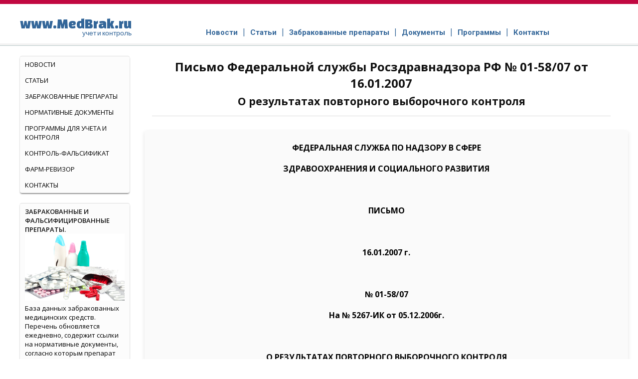

--- FILE ---
content_type: text/html; charset=UTF-8
request_url: http://medbrak.ru/doc_5_2702_1_3_526_0.html
body_size: 4906
content:
<!DOCTYPE html>
<html lang="ru">
<head>
    <meta charset="UTF-8">
    <meta name="viewport" content="width=device-width, initial-scale=1.0">
    <meta name="description" content="">
    <meta name="yandex-verification" content="edd842d80a5a6ba9" />
    <title>Письмо Федеральной службы Росздравнадзора РФ № 01-58/07 от 16.01.2007 О результатах повторного выборочного контроля</title>
    <link rel="icon" href="../favicon.ico" type="image/x-icon">

  <!-- Google Fonts -->
  <link href="https://fonts.googleapis.com/css?family=Changa+One|Open+Sans:400italic,700italic,400,500,700,800&display=swap" rel="stylesheet">
  <link href="https://fonts.googleapis.com/css?family=Roboto:400,100,300,500,700&subset=latin,cyrillic" rel="stylesheet">
  <link href="https://fonts.googleapis.com/css?family=Open+Sans:800,700,600,400&subset=latin,cyrillic" rel="stylesheet">

  <!-- CSS -->
    <!-- <link rel="stylesheet" href="../css/normalize.css">-->
  <link rel="stylesheet" href="../css/test.css?v=6">
  <link rel="stylesheet" href="../css/menu.css">
  <link rel="stylesheet" href="../css/accordion.css">

</head>
<body>
<div class="line-header-top"></div>

<!-- Yandex.Metrika counter -->
<script type="text/javascript">
    (function(m,e,t,r,i,k,a){
        m[i]=m[i]||function(){(m[i].a=m[i].a||[]).push(arguments)};
        m[i].l=1*new Date();
        for (var j = 0; j < document.scripts.length; j++) {if (document.scripts[j].src === r) { return; }}
        k=e.createElement(t),a=e.getElementsByTagName(t)[0],k.async=1,k.src=r,a.parentNode.insertBefore(k,a)
    })(window, document,'script','https://mc.yandex.ru/metrika/tag.js?id=104821778', 'ym');

    ym(104821778, 'init', {ssr:true, webvisor:true, clickmap:true, ecommerce:"dataLayer", accurateTrackBounce:true, trackLinks:true});
</script>
<noscript><div><img src="https://mc.yandex.ru/watch/104821778" style="position:absolute; left:-9999px;" alt="" /></div></noscript>
<!-- /Yandex.Metrika counter -->
<header class="wrapper">
    <div id="logo">
        <a href="../index.php">
            www.MedBrak.ru<br>
            <span class="logo-text">учет и контроль</span>
        </a>
    </div>

    <nav>
        <ul class="main-nav">
            <li><a href="../index.php">Новости</a></li>
            <li><a href="../article/index.htm">Статьи</a></li>
            <li><a href="../brak.php">Забракованные препараты</a></li>
            <li><a href="../doc.php">Документы</a></li>
            <li><a href="../app.php">Программы</a>
                    <ul>
                        <li><a href="../falsifikat2/index.htm">Контроль-фальсификат</a></li>
                        <li><a href="../farmrevizor/documentation.htm">Фарм-ревизор</a></li>
                        <!--
                        <li><a href="../registrator/index.htm">Регистратор</a></li>
                        -->
                    </ul>
            </li>
            <li><a href="../contact.htm">Контакты</a></li>
        </ul>
    </nav>
</header>

<div class="line-header-bottom2"></div>
    <div class="wrapper">
        <div class="main-text">

            <H1>Письмо Федеральной службы Росздравнадзора РФ № 01-58/07 от 16.01.2007</H1><H2> О результатах повторного выборочного контроля</H2><p class="article-date"></p><div class="what-new-block">

<style type="text/css"><!--
.tmp0123 {
  margin: 5px 5px 5px 5px;
  background-color: #ffffff;
}
/* ========== Text Styles ========== */
.tmp0223 { color: #000000}
.tmp0423 /* Normal text */
{
 font-size: 10pt;
 font-family: 'Arial';
 font-style: normal;
 font-weight: normal;
 color: #000000;
 text-decoration: none;
}
span.rvts1 /* Heading */
{
 font-weight: bold;
 color: #000000;
}
span.rvts2 /* Subheading */
{
 font-weight: bold;
 color: #000000;
}
span.rvts3 /* Keywords */
{
 font-style: italic;
 color: #000000;
}
a.rvts4, span.rvts4 /* Jump 1 */
{
 color: #000000;
 text-decoration: underline;
}
a.rvts5, span.rvts5 /* Jump 2 */
{
 color: #000000;
 text-decoration: underline;
}
/* ========== Para Styles ========== */
.tmp0323 /* Paragraph Style */
{
 text-align: left;
 text-indent: 0px;
 padding: 0px 0px 0px 0px;
 margin: 0px 0px 0px 0px;
}
.rvps1 /* Centered */
{
 text-align: center;
}
--></style>



<p class=rvps1><span class=rvts1>ФЕДЕРАЛЬНАЯ СЛУЖБА ПО НАДЗОРУ В СФЕРЕ</span></p>
<p class=rvps1><span class=rvts1>ЗДРАВООХРАНЕНИЯ И СОЦИАЛЬНОГО РАЗВИТИЯ</span></p>
<p class=rvps1><span class=rvts1><br></span></p>
<p class=rvps1><span class=rvts1>ПИСЬМО</span></p>
<p class=rvps1><span class=rvts1><br></span></p>
<p class=rvps1><span class=rvts1>16.01.2007 г.</span></p>
<p class=rvps1><span class=rvts1><br></span></p>
<p class=rvps1><span class=rvts1>№ 01-58/07</span></p>
<p class=rvps1><span class=rvts1>На № 5267-ИК от 05.12.2006г. </span></p>
<p class=rvps1><span class=rvts1><br></span></p>
<p class=rvps1><span class=rvts1>О РЕЗУЛЬТАТАХ ПОВТОРНОГО ВЫБОРОЧНОГО КОНТРОЛЯ</span></p>
<p>Федеральная служба по надзору в сфере здравоохранения и социального развития на основании результатов повторного выборочного контроля, проведенного Институтом стандартизации и контроля лекарственных средств ФГУ «НЦ ЭСМП» Росздравнадзора (протоколы испытаний № 6608/06/ВГ, 6609/06/ВГ от 05.12.06), сообщает, что лекарственный препарат «Декамевит таблетки покрытые оболочкой» серии 140905 производства ОАО «Фармстандарт-Уфавита» не соответствует требованиям ФСП 42-0103-0799-01 по арбитрируемому показателю «Описание» и не подлежит дальнейшей реализации.</p>
<p>Обращаем внимание ОАО «Фармстандарт-Уфавита» на необходимость в кратчайшие сроки представления в Росздравнадзор информации о проведенном расследовании причин выпуска продукции, несоответствующего качества, принятых профилактических мероприятиях, а также информации, подтверждающей отзыв и уничтожение указанной серии лекарственного препарата «Декамевит таблетки покрытые оболочкой». </p>
<p><br></p>
<p>Руководитель Федеральной службы                    Р.У.Хабриев</p>
<p><br></p>


</div><p>Полный текст данного нормативного документа доступен в <a href="../falsifikat2/index.htm">программе КОНТРОЛЬ-ФАЛЬСИФИКАТ</a>.</p></br></br>
            <div class="cat-additional-inline">
                            </div>

        </div>
        <div id="categories-main" class="menu-left">
  <ul>
     <li><a href="../index.php">Новости</a></li>
     <li><a href="../article/index.htm">Статьи</a></li>          
     <li><a href="../brak.php">Забракованные препараты</a></li>
     <li><a href="../doc.php">Нормативные документы</a></li>
     <li><a href="../app.php">Программы для учета и контроля</a></li>
     <li><a href="../falsifikat2/index.htm">Контроль-Фальсификат</a></li> 
     <li><a href="../farmrevizor/documentation.htm">Фарм-ревизор</a></li> 
     <!--
     <li><a href="../registrator/index.htm">Регистратор</a></li>
     <li><a href="../ckkls/index.htm">Центр контроля качества</a></li>
      -->
      <li><a href="../contact.htm">Контакты</a></li>
  </ul>
</div>

        <div class="cat">
    <ul>
        <!---
        <li><a href="/ckkls/hotline.html">
          <h4>Горячая линия
          </h4>
          <img src="/images/cat_hotline.png" alt=""/>
          <p>для приема обращений по вопросам качества лекарственных средств: <br><strong>(473)212-64-39</strong></p>
          </a>

        </li>
        -->

        <li><a href="../brak.php">
                <h4>Забракованные и фальсифицированные препараты.</h4>
                <img src="../images/cat_brak.png" alt=""/>
                <p>
                    База данных забракованных медицинских средств. Перечень обновляется ежедневно, содержит ссылки на
                    нормативные документы, согласно которым препарат признан фальсификатом. В настоящий момент в базе
                    около 25 000 лекарственных препаратов. </p></a>
        </li>
        <li><a href="../doc.php">
                <h4>Нормативные документы.</h4>
                <img src="../images/cat_doc.png" alt=""/>
                <p>Тексты нормативных документов, регулирующие фармацевтическую, медицинскую деятельность и контроль
                    качества лекарственных средств. Новые документы подключаются 3-4 раза в неделю. В настоящий момент в
                    базе более 16 000 нормативных документов. </p></a></li>

<!--
        <li>
            <a href="/ckkls/index.htm">
                <h4>ЦЕНТР КОНТРОЛЯ КАЧЕСТВА</h4>
                <img src="../images/cat_ckk.png" alt=""/>

                <p>Воронежский центр контроля качества и сертификации лекарственных средств был создан для
                    предотвращения оборота фальсифицированных и недоброкачественных лекарственных средств. Центр
                    непосредственно работает под руководством Департамента здравоохранения Воронежской области и в
                    тесном взаимодействии с Федеральным и территориальным управлением Росздравнадзора, Роспотребнадзора,
                    Прокуратурой и правоохранительными органами Воронежской области. В составе Центра функционируют
                    отдел контроля качества (испытательная лаборатория), отдел фармацевтической информации и отдел
                    сертификации и инспекционного контроля.
                </p></a>
        </li>
-->

        <li>
            <a href="../article/index.htm">
                <h4>Фармацевтика и медицина. Статьи и публикации.</h4>
                <img src="../images/cat_article.png" alt=""/>
                <p>В этом разделе можно ознакомиться с информацией по следующей тематике: Производители фармацевтической
                    продукции. Фальсификаты. Подделка лекарственных препаратов. </p></a>
        </li>
    </ul>

</div>
    </div>

 <footer>
    <div class="wrapper">
      <div class="footer-column">
        <ul>
          <li class="footer-column-header"><a href="../brak.php">Базы данных</a></li>
          <li><a href="../brak.php">Забракованные препараты</a></li>
          <li><a href="../brak.php?A=3">Разбракованные препараты</a></li>
          <li><a href="../doc.php">Нормативные документы</a></li>
        </ul>
      </div>

        <div class="footer-column">
            <ul>
                <li class="footer-column-header"><a href="../app.php">Программы</a></li>
                <li><a href="../falsifikat2/" >Контроль-фальсификат</a></li>
                <li><a href="/farmrevizor/documentation.htm">Фарм-ревизор</a></li>
                <!--
                <li><a href="../registrator/">Регистратор</a></li>
                -->
            </ul>
        </div>
        <div class="footer-column">
            <ul>
                <li class="footer-column-header"><a href="../article/">Фармацевтика и медицина</a></li>
                <li><a href="../">Новости</a></li>
                <li><a href="../article/">Статьи и публикации</a></li>
                <li><a href="../ckkls/">Центр контроля качества</a></li>
            </ul>
        </div>
        <div class="footer-column">
            <ul class="contact-info">
                <li class="footer-column-header"><a href="../contact.htm">Контакты</a></li>
                <li class="mail"><a href="mailto:help@farmrevizor.ru">help@farmrevizor.ru</a></li>
                <li class="phone"><a href="tel:+79601320220">8-960-132-02-20</a></li>
            </ul>
        </div>


      <div class="counters">
        <div class="counter">
        </div>

        <div class="counter">
          <a href="https://yandex.ru/cy?base=0&host=www.medbrak.ru" rel="noopener">
            <img src="https://yandex.ru/cycounter?www.medbrak.ru" width="88" height="31" alt="Яндекс цитирования">
          </a>
        </div>
      </div>
    </div>
  </footer>

  <!-- JavaScript -->
  <script src="https://code.jquery.com/jquery-3.6.0.min.js" integrity="sha256-/xUj+3OJU5yExlq6GSYGSHk7tPXikynS7ogEvDej/m4=" crossorigin="anonymous"></script>
  <script src="../js/accordion/accordion.js"></script>

<script>
    document.addEventListener('DOMContentLoaded', function() {
        const menuToggle = document.createElement('button');
        menuToggle.className = 'menu-toggle';
        menuToggle.textContent = 'Меню';

        const nav = document.querySelector('nav');
        nav.insertBefore(menuToggle, nav.firstChild);

        const menu = document.querySelector('.main-nav');

        menuToggle.addEventListener('click', function() {
            if (menu.style.display === 'block') {
                menu.style.display = 'none';
            } else {
                menu.style.display = 'block';
            }
        });

        // Автоматически скрывать меню на десктопах
        function checkWindowSize() {
            if (window.innerWidth >= 768) {
                menu.style.display = 'inline-block';
            } else {
                menu.style.display = 'none';
            }
        }

        window.addEventListener('resize', checkWindowSize);
        checkWindowSize();
    });
</script>
</body>
</html>
